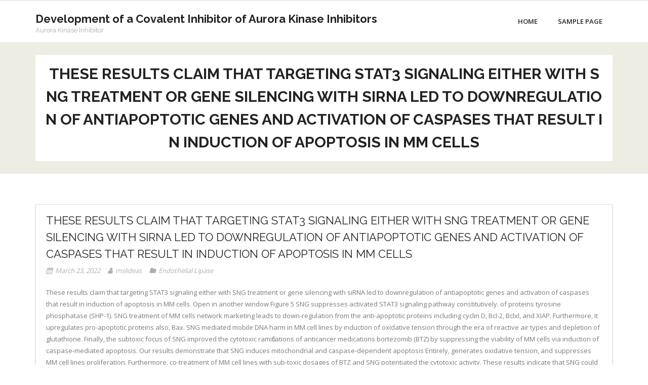

--- FILE ---
content_type: text/html; charset=UTF-8
request_url: http://www.mslideas.com/2022/03/23/these-results-claim-that-targeting-stat3-signaling-either-with-sng-treatment-or-gene-silencing-with-sirna-led-to-downregulation-of-antiapoptotic-genes-and-activation-of-caspases-that-result-i/
body_size: 34925
content:
<!DOCTYPE html>

<html lang="en-US">
<head>
<meta charset="UTF-8" />
<meta name="viewport" content="width=device-width" />
<link rel="profile" href="//gmpg.org/xfn/11" />
<link rel="pingback" href="http://www.mslideas.com/xmlrpc.php" />

<title>﻿These results claim that targeting STAT3 signaling either with SNG treatment or gene silencing with siRNA led to downregulation of antiapoptotic genes and activation of caspases that result in induction of apoptosis in MM cells &#8211; Development of a Covalent Inhibitor of Aurora Kinase Inhibitors</title>
<meta name='robots' content='max-image-preview:large' />
<link rel='dns-prefetch' href='//fonts.googleapis.com' />
<link rel="alternate" type="application/rss+xml" title="Development of a Covalent Inhibitor of Aurora Kinase Inhibitors &raquo; Feed" href="http://www.mslideas.com/feed/" />
<link rel="alternate" type="application/rss+xml" title="Development of a Covalent Inhibitor of Aurora Kinase Inhibitors &raquo; Comments Feed" href="http://www.mslideas.com/comments/feed/" />
<link rel="alternate" type="application/rss+xml" title="Development of a Covalent Inhibitor of Aurora Kinase Inhibitors &raquo; ﻿These results claim that targeting STAT3 signaling either with SNG treatment or gene silencing with siRNA led to downregulation of antiapoptotic genes and activation of caspases that result in induction of apoptosis in MM cells Comments Feed" href="http://www.mslideas.com/2022/03/23/these-results-claim-that-targeting-stat3-signaling-either-with-sng-treatment-or-gene-silencing-with-sirna-led-to-downregulation-of-antiapoptotic-genes-and-activation-of-caspases-that-result-i/feed/" />
<link rel="alternate" title="oEmbed (JSON)" type="application/json+oembed" href="http://www.mslideas.com/wp-json/oembed/1.0/embed?url=http%3A%2F%2Fwww.mslideas.com%2F2022%2F03%2F23%2Fthese-results-claim-that-targeting-stat3-signaling-either-with-sng-treatment-or-gene-silencing-with-sirna-led-to-downregulation-of-antiapoptotic-genes-and-activation-of-caspases-that-result-i%2F" />
<link rel="alternate" title="oEmbed (XML)" type="text/xml+oembed" href="http://www.mslideas.com/wp-json/oembed/1.0/embed?url=http%3A%2F%2Fwww.mslideas.com%2F2022%2F03%2F23%2Fthese-results-claim-that-targeting-stat3-signaling-either-with-sng-treatment-or-gene-silencing-with-sirna-led-to-downregulation-of-antiapoptotic-genes-and-activation-of-caspases-that-result-i%2F&#038;format=xml" />
<style id='wp-img-auto-sizes-contain-inline-css' type='text/css'>
img:is([sizes=auto i],[sizes^="auto," i]){contain-intrinsic-size:3000px 1500px}
/*# sourceURL=wp-img-auto-sizes-contain-inline-css */
</style>
<style id='wp-emoji-styles-inline-css' type='text/css'>

	img.wp-smiley, img.emoji {
		display: inline !important;
		border: none !important;
		box-shadow: none !important;
		height: 1em !important;
		width: 1em !important;
		margin: 0 0.07em !important;
		vertical-align: -0.1em !important;
		background: none !important;
		padding: 0 !important;
	}
/*# sourceURL=wp-emoji-styles-inline-css */
</style>
<style id='wp-block-library-inline-css' type='text/css'>
:root{--wp-block-synced-color:#7a00df;--wp-block-synced-color--rgb:122,0,223;--wp-bound-block-color:var(--wp-block-synced-color);--wp-editor-canvas-background:#ddd;--wp-admin-theme-color:#007cba;--wp-admin-theme-color--rgb:0,124,186;--wp-admin-theme-color-darker-10:#006ba1;--wp-admin-theme-color-darker-10--rgb:0,107,160.5;--wp-admin-theme-color-darker-20:#005a87;--wp-admin-theme-color-darker-20--rgb:0,90,135;--wp-admin-border-width-focus:2px}@media (min-resolution:192dpi){:root{--wp-admin-border-width-focus:1.5px}}.wp-element-button{cursor:pointer}:root .has-very-light-gray-background-color{background-color:#eee}:root .has-very-dark-gray-background-color{background-color:#313131}:root .has-very-light-gray-color{color:#eee}:root .has-very-dark-gray-color{color:#313131}:root .has-vivid-green-cyan-to-vivid-cyan-blue-gradient-background{background:linear-gradient(135deg,#00d084,#0693e3)}:root .has-purple-crush-gradient-background{background:linear-gradient(135deg,#34e2e4,#4721fb 50%,#ab1dfe)}:root .has-hazy-dawn-gradient-background{background:linear-gradient(135deg,#faaca8,#dad0ec)}:root .has-subdued-olive-gradient-background{background:linear-gradient(135deg,#fafae1,#67a671)}:root .has-atomic-cream-gradient-background{background:linear-gradient(135deg,#fdd79a,#004a59)}:root .has-nightshade-gradient-background{background:linear-gradient(135deg,#330968,#31cdcf)}:root .has-midnight-gradient-background{background:linear-gradient(135deg,#020381,#2874fc)}:root{--wp--preset--font-size--normal:16px;--wp--preset--font-size--huge:42px}.has-regular-font-size{font-size:1em}.has-larger-font-size{font-size:2.625em}.has-normal-font-size{font-size:var(--wp--preset--font-size--normal)}.has-huge-font-size{font-size:var(--wp--preset--font-size--huge)}.has-text-align-center{text-align:center}.has-text-align-left{text-align:left}.has-text-align-right{text-align:right}.has-fit-text{white-space:nowrap!important}#end-resizable-editor-section{display:none}.aligncenter{clear:both}.items-justified-left{justify-content:flex-start}.items-justified-center{justify-content:center}.items-justified-right{justify-content:flex-end}.items-justified-space-between{justify-content:space-between}.screen-reader-text{border:0;clip-path:inset(50%);height:1px;margin:-1px;overflow:hidden;padding:0;position:absolute;width:1px;word-wrap:normal!important}.screen-reader-text:focus{background-color:#ddd;clip-path:none;color:#444;display:block;font-size:1em;height:auto;left:5px;line-height:normal;padding:15px 23px 14px;text-decoration:none;top:5px;width:auto;z-index:100000}html :where(.has-border-color){border-style:solid}html :where([style*=border-top-color]){border-top-style:solid}html :where([style*=border-right-color]){border-right-style:solid}html :where([style*=border-bottom-color]){border-bottom-style:solid}html :where([style*=border-left-color]){border-left-style:solid}html :where([style*=border-width]){border-style:solid}html :where([style*=border-top-width]){border-top-style:solid}html :where([style*=border-right-width]){border-right-style:solid}html :where([style*=border-bottom-width]){border-bottom-style:solid}html :where([style*=border-left-width]){border-left-style:solid}html :where(img[class*=wp-image-]){height:auto;max-width:100%}:where(figure){margin:0 0 1em}html :where(.is-position-sticky){--wp-admin--admin-bar--position-offset:var(--wp-admin--admin-bar--height,0px)}@media screen and (max-width:600px){html :where(.is-position-sticky){--wp-admin--admin-bar--position-offset:0px}}

/*# sourceURL=wp-block-library-inline-css */
</style><style id='global-styles-inline-css' type='text/css'>
:root{--wp--preset--aspect-ratio--square: 1;--wp--preset--aspect-ratio--4-3: 4/3;--wp--preset--aspect-ratio--3-4: 3/4;--wp--preset--aspect-ratio--3-2: 3/2;--wp--preset--aspect-ratio--2-3: 2/3;--wp--preset--aspect-ratio--16-9: 16/9;--wp--preset--aspect-ratio--9-16: 9/16;--wp--preset--color--black: #000000;--wp--preset--color--cyan-bluish-gray: #abb8c3;--wp--preset--color--white: #ffffff;--wp--preset--color--pale-pink: #f78da7;--wp--preset--color--vivid-red: #cf2e2e;--wp--preset--color--luminous-vivid-orange: #ff6900;--wp--preset--color--luminous-vivid-amber: #fcb900;--wp--preset--color--light-green-cyan: #7bdcb5;--wp--preset--color--vivid-green-cyan: #00d084;--wp--preset--color--pale-cyan-blue: #8ed1fc;--wp--preset--color--vivid-cyan-blue: #0693e3;--wp--preset--color--vivid-purple: #9b51e0;--wp--preset--gradient--vivid-cyan-blue-to-vivid-purple: linear-gradient(135deg,rgb(6,147,227) 0%,rgb(155,81,224) 100%);--wp--preset--gradient--light-green-cyan-to-vivid-green-cyan: linear-gradient(135deg,rgb(122,220,180) 0%,rgb(0,208,130) 100%);--wp--preset--gradient--luminous-vivid-amber-to-luminous-vivid-orange: linear-gradient(135deg,rgb(252,185,0) 0%,rgb(255,105,0) 100%);--wp--preset--gradient--luminous-vivid-orange-to-vivid-red: linear-gradient(135deg,rgb(255,105,0) 0%,rgb(207,46,46) 100%);--wp--preset--gradient--very-light-gray-to-cyan-bluish-gray: linear-gradient(135deg,rgb(238,238,238) 0%,rgb(169,184,195) 100%);--wp--preset--gradient--cool-to-warm-spectrum: linear-gradient(135deg,rgb(74,234,220) 0%,rgb(151,120,209) 20%,rgb(207,42,186) 40%,rgb(238,44,130) 60%,rgb(251,105,98) 80%,rgb(254,248,76) 100%);--wp--preset--gradient--blush-light-purple: linear-gradient(135deg,rgb(255,206,236) 0%,rgb(152,150,240) 100%);--wp--preset--gradient--blush-bordeaux: linear-gradient(135deg,rgb(254,205,165) 0%,rgb(254,45,45) 50%,rgb(107,0,62) 100%);--wp--preset--gradient--luminous-dusk: linear-gradient(135deg,rgb(255,203,112) 0%,rgb(199,81,192) 50%,rgb(65,88,208) 100%);--wp--preset--gradient--pale-ocean: linear-gradient(135deg,rgb(255,245,203) 0%,rgb(182,227,212) 50%,rgb(51,167,181) 100%);--wp--preset--gradient--electric-grass: linear-gradient(135deg,rgb(202,248,128) 0%,rgb(113,206,126) 100%);--wp--preset--gradient--midnight: linear-gradient(135deg,rgb(2,3,129) 0%,rgb(40,116,252) 100%);--wp--preset--font-size--small: 13px;--wp--preset--font-size--medium: 20px;--wp--preset--font-size--large: 36px;--wp--preset--font-size--x-large: 42px;--wp--preset--spacing--20: 0.44rem;--wp--preset--spacing--30: 0.67rem;--wp--preset--spacing--40: 1rem;--wp--preset--spacing--50: 1.5rem;--wp--preset--spacing--60: 2.25rem;--wp--preset--spacing--70: 3.38rem;--wp--preset--spacing--80: 5.06rem;--wp--preset--shadow--natural: 6px 6px 9px rgba(0, 0, 0, 0.2);--wp--preset--shadow--deep: 12px 12px 50px rgba(0, 0, 0, 0.4);--wp--preset--shadow--sharp: 6px 6px 0px rgba(0, 0, 0, 0.2);--wp--preset--shadow--outlined: 6px 6px 0px -3px rgb(255, 255, 255), 6px 6px rgb(0, 0, 0);--wp--preset--shadow--crisp: 6px 6px 0px rgb(0, 0, 0);}:where(.is-layout-flex){gap: 0.5em;}:where(.is-layout-grid){gap: 0.5em;}body .is-layout-flex{display: flex;}.is-layout-flex{flex-wrap: wrap;align-items: center;}.is-layout-flex > :is(*, div){margin: 0;}body .is-layout-grid{display: grid;}.is-layout-grid > :is(*, div){margin: 0;}:where(.wp-block-columns.is-layout-flex){gap: 2em;}:where(.wp-block-columns.is-layout-grid){gap: 2em;}:where(.wp-block-post-template.is-layout-flex){gap: 1.25em;}:where(.wp-block-post-template.is-layout-grid){gap: 1.25em;}.has-black-color{color: var(--wp--preset--color--black) !important;}.has-cyan-bluish-gray-color{color: var(--wp--preset--color--cyan-bluish-gray) !important;}.has-white-color{color: var(--wp--preset--color--white) !important;}.has-pale-pink-color{color: var(--wp--preset--color--pale-pink) !important;}.has-vivid-red-color{color: var(--wp--preset--color--vivid-red) !important;}.has-luminous-vivid-orange-color{color: var(--wp--preset--color--luminous-vivid-orange) !important;}.has-luminous-vivid-amber-color{color: var(--wp--preset--color--luminous-vivid-amber) !important;}.has-light-green-cyan-color{color: var(--wp--preset--color--light-green-cyan) !important;}.has-vivid-green-cyan-color{color: var(--wp--preset--color--vivid-green-cyan) !important;}.has-pale-cyan-blue-color{color: var(--wp--preset--color--pale-cyan-blue) !important;}.has-vivid-cyan-blue-color{color: var(--wp--preset--color--vivid-cyan-blue) !important;}.has-vivid-purple-color{color: var(--wp--preset--color--vivid-purple) !important;}.has-black-background-color{background-color: var(--wp--preset--color--black) !important;}.has-cyan-bluish-gray-background-color{background-color: var(--wp--preset--color--cyan-bluish-gray) !important;}.has-white-background-color{background-color: var(--wp--preset--color--white) !important;}.has-pale-pink-background-color{background-color: var(--wp--preset--color--pale-pink) !important;}.has-vivid-red-background-color{background-color: var(--wp--preset--color--vivid-red) !important;}.has-luminous-vivid-orange-background-color{background-color: var(--wp--preset--color--luminous-vivid-orange) !important;}.has-luminous-vivid-amber-background-color{background-color: var(--wp--preset--color--luminous-vivid-amber) !important;}.has-light-green-cyan-background-color{background-color: var(--wp--preset--color--light-green-cyan) !important;}.has-vivid-green-cyan-background-color{background-color: var(--wp--preset--color--vivid-green-cyan) !important;}.has-pale-cyan-blue-background-color{background-color: var(--wp--preset--color--pale-cyan-blue) !important;}.has-vivid-cyan-blue-background-color{background-color: var(--wp--preset--color--vivid-cyan-blue) !important;}.has-vivid-purple-background-color{background-color: var(--wp--preset--color--vivid-purple) !important;}.has-black-border-color{border-color: var(--wp--preset--color--black) !important;}.has-cyan-bluish-gray-border-color{border-color: var(--wp--preset--color--cyan-bluish-gray) !important;}.has-white-border-color{border-color: var(--wp--preset--color--white) !important;}.has-pale-pink-border-color{border-color: var(--wp--preset--color--pale-pink) !important;}.has-vivid-red-border-color{border-color: var(--wp--preset--color--vivid-red) !important;}.has-luminous-vivid-orange-border-color{border-color: var(--wp--preset--color--luminous-vivid-orange) !important;}.has-luminous-vivid-amber-border-color{border-color: var(--wp--preset--color--luminous-vivid-amber) !important;}.has-light-green-cyan-border-color{border-color: var(--wp--preset--color--light-green-cyan) !important;}.has-vivid-green-cyan-border-color{border-color: var(--wp--preset--color--vivid-green-cyan) !important;}.has-pale-cyan-blue-border-color{border-color: var(--wp--preset--color--pale-cyan-blue) !important;}.has-vivid-cyan-blue-border-color{border-color: var(--wp--preset--color--vivid-cyan-blue) !important;}.has-vivid-purple-border-color{border-color: var(--wp--preset--color--vivid-purple) !important;}.has-vivid-cyan-blue-to-vivid-purple-gradient-background{background: var(--wp--preset--gradient--vivid-cyan-blue-to-vivid-purple) !important;}.has-light-green-cyan-to-vivid-green-cyan-gradient-background{background: var(--wp--preset--gradient--light-green-cyan-to-vivid-green-cyan) !important;}.has-luminous-vivid-amber-to-luminous-vivid-orange-gradient-background{background: var(--wp--preset--gradient--luminous-vivid-amber-to-luminous-vivid-orange) !important;}.has-luminous-vivid-orange-to-vivid-red-gradient-background{background: var(--wp--preset--gradient--luminous-vivid-orange-to-vivid-red) !important;}.has-very-light-gray-to-cyan-bluish-gray-gradient-background{background: var(--wp--preset--gradient--very-light-gray-to-cyan-bluish-gray) !important;}.has-cool-to-warm-spectrum-gradient-background{background: var(--wp--preset--gradient--cool-to-warm-spectrum) !important;}.has-blush-light-purple-gradient-background{background: var(--wp--preset--gradient--blush-light-purple) !important;}.has-blush-bordeaux-gradient-background{background: var(--wp--preset--gradient--blush-bordeaux) !important;}.has-luminous-dusk-gradient-background{background: var(--wp--preset--gradient--luminous-dusk) !important;}.has-pale-ocean-gradient-background{background: var(--wp--preset--gradient--pale-ocean) !important;}.has-electric-grass-gradient-background{background: var(--wp--preset--gradient--electric-grass) !important;}.has-midnight-gradient-background{background: var(--wp--preset--gradient--midnight) !important;}.has-small-font-size{font-size: var(--wp--preset--font-size--small) !important;}.has-medium-font-size{font-size: var(--wp--preset--font-size--medium) !important;}.has-large-font-size{font-size: var(--wp--preset--font-size--large) !important;}.has-x-large-font-size{font-size: var(--wp--preset--font-size--x-large) !important;}
/*# sourceURL=global-styles-inline-css */
</style>

<style id='classic-theme-styles-inline-css' type='text/css'>
/*! This file is auto-generated */
.wp-block-button__link{color:#fff;background-color:#32373c;border-radius:9999px;box-shadow:none;text-decoration:none;padding:calc(.667em + 2px) calc(1.333em + 2px);font-size:1.125em}.wp-block-file__button{background:#32373c;color:#fff;text-decoration:none}
/*# sourceURL=/wp-includes/css/classic-themes.min.css */
</style>
<link rel='stylesheet' id='consulting-thinkup-google-fonts-css' href='//fonts.googleapis.com/css?family=Raleway%3A300%2C400%2C600%2C700%7COpen+Sans%3A300%2C400%2C600%2C700&#038;subset=latin%2Clatin-ext' type='text/css' media='all' />
<link rel='stylesheet' id='prettyPhoto-css' href='http://www.mslideas.com/wp-content/themes/consulting/lib/extentions/prettyPhoto/css/prettyPhoto.css?ver=3.1.6' type='text/css' media='all' />
<link rel='stylesheet' id='consulting-thinkup-bootstrap-css' href='http://www.mslideas.com/wp-content/themes/consulting/lib/extentions/bootstrap/css/bootstrap.min.css?ver=2.3.2' type='text/css' media='all' />
<link rel='stylesheet' id='dashicons-css' href='http://www.mslideas.com/wp-includes/css/dashicons.min.css?ver=6.9' type='text/css' media='all' />
<link rel='stylesheet' id='font-awesome-css' href='http://www.mslideas.com/wp-content/themes/consulting/lib/extentions/font-awesome/css/font-awesome.min.css?ver=4.7.0' type='text/css' media='all' />
<link rel='stylesheet' id='consulting-thinkup-shortcodes-css' href='http://www.mslideas.com/wp-content/themes/consulting/styles/style-shortcodes.css?ver=1.2.18' type='text/css' media='all' />
<link rel='stylesheet' id='consulting-thinkup-style-css' href='http://www.mslideas.com/wp-content/themes/consulting/style.css?ver=1.2.18' type='text/css' media='all' />
<link rel='stylesheet' id='consulting-thinkup-responsive-css' href='http://www.mslideas.com/wp-content/themes/consulting/styles/style-responsive.css?ver=1.2.18' type='text/css' media='all' />
<script type="text/javascript" src="http://www.mslideas.com/wp-includes/js/jquery/jquery.min.js?ver=3.7.1" id="jquery-core-js"></script>
<script type="text/javascript" src="http://www.mslideas.com/wp-includes/js/jquery/jquery-migrate.min.js?ver=3.4.1" id="jquery-migrate-js"></script>
<script type="text/javascript" src="http://www.mslideas.com/wp-content/themes/consulting/lib/scripts/plugins/sticky/jquery.sticky.js?ver=true" id="sticky-js"></script>
<link rel="https://api.w.org/" href="http://www.mslideas.com/wp-json/" /><link rel="alternate" title="JSON" type="application/json" href="http://www.mslideas.com/wp-json/wp/v2/posts/127" /><link rel="EditURI" type="application/rsd+xml" title="RSD" href="http://www.mslideas.com/xmlrpc.php?rsd" />
<meta name="generator" content="WordPress 6.9" />
<link rel="canonical" href="http://www.mslideas.com/2022/03/23/these-results-claim-that-targeting-stat3-signaling-either-with-sng-treatment-or-gene-silencing-with-sirna-led-to-downregulation-of-antiapoptotic-genes-and-activation-of-caspases-that-result-i/" />
<link rel='shortlink' href='http://www.mslideas.com/?p=127' />
</head>

<body class="wp-singular post-template-default single single-post postid-127 single-format-standard wp-theme-consulting layout-sidebar-none intro-on intro-style1 layout-responsive pre-header-style2 header-style1">
<div id="body-core" class="hfeed site">

	<a class="skip-link screen-reader-text" href="#content">Skip to content</a>
	<!-- .skip-link -->

	<header>
	<div id="site-header">

			
		<div id="pre-header">
		<div class="wrap-safari">
		<div id="pre-header-core" class="main-navigation">

			
			
		</div>
		</div>
		</div>
		<!-- #pre-header -->

		<div id="header">
		<div id="header-core">

			<div id="logo">
			<a rel="home" href="http://www.mslideas.com/"><h1 rel="home" class="site-title" title="Development of a Covalent Inhibitor of Aurora Kinase Inhibitors">Development of a Covalent Inhibitor of Aurora Kinase Inhibitors</h1><h2 class="site-description" title="Aurora Kinase Inhibitor">Aurora Kinase Inhibitor</h2></a>			</div>

			<div id="header-links" class="main-navigation">
			<div id="header-links-inner" class="header-links">

				<ul class="menu">
<li ><a href="http://www.mslideas.com/">Home</a></li><li id="menu-item-2" class=""><a href="http://www.mslideas.com/sample-page/"><span>Sample Page</span></a></li>
</ul>
				
				
			</div>
			</div>
			<!-- #header-links .main-navigation -->
 	
			<div id="header-nav"><a class="btn-navbar collapsed" data-toggle="collapse" data-target=".nav-collapse" tabindex="0"><span class="icon-bar"></span><span class="icon-bar"></span><span class="icon-bar"></span></a></div>
		</div>
		</div>
		<!-- #header -->

		<div id="header-responsive"><div id="header-responsive-inner" class="responsive-links nav-collapse collapse"><ul><li class="page_item page-item-2"><a href="http://www.mslideas.com/sample-page/">Sample Page</a></li>
</ul></div></div>
		
		
		<div id="intro" class="option1"><div class="wrap-safari"><div id="intro-core"><div id="intro-core-wrap"><h1 class="page-title">﻿These results claim that targeting STAT3 signaling either with SNG treatment or gene silencing with siRNA led to downregulation of antiapoptotic genes and activation of caspases that result in induction of apoptosis in MM cells</h1></div></div></div></div>
	</div>

	</header>
	<!-- header -->

		
	<div id="content">
	<div id="content-core">

		<div id="main">
		<div id="main-core">
			
				
		<article id="post-127" class="post-127 post type-post status-publish format-standard hentry category-endothelial-lipase format-nomedia">

				<header class="entry-header"><h3 class="post-title">﻿These results claim that targeting STAT3 signaling either with SNG treatment or gene silencing with siRNA led to downregulation of antiapoptotic genes and activation of caspases that result in induction of apoptosis in MM cells</h3><div class="entry-meta"><span class="date"><a href="http://www.mslideas.com/2022/03/23/these-results-claim-that-targeting-stat3-signaling-either-with-sng-treatment-or-gene-silencing-with-sirna-led-to-downregulation-of-antiapoptotic-genes-and-activation-of-caspases-that-result-i/" title="﻿These results claim that targeting STAT3 signaling either with SNG treatment or gene silencing with siRNA led to downregulation of antiapoptotic genes and activation of caspases that result in induction of apoptosis in MM cells"><time datetime="2022-03-23T08:47:02+00:00">March 23, 2022</time></a></span><span class="author"><a href="http://www.mslideas.com/author/mslideas/" title="View all posts by mslideas" rel="author">mslideas</a></span><span class="category"><a href="http://www.mslideas.com/category/endothelial-lipase/" rel="category tag">Endothelial Lipase</a></span></div><div class="clearboth"></div></header><!-- .entry-header -->
		<div class="entry-content">
			<p>﻿These results claim that targeting STAT3 signaling either with SNG treatment or gene silencing with siRNA led to downregulation of antiapoptotic genes and activation of caspases that result in induction of apoptosis in MM cells. Open in another window Figure 5 SNG suppresses activated STAT3 signaling pathway constitutively. of proteins tyrosine phosphatase (SHP-1). SNG treatment of MM cells network marketing leads to down-regulation from the anti-apoptotic proteins including cyclin D, Bcl-2, Bclxl, and XIAP. Furthermore, it upregulates pro-apoptotic proteins also, Bax. SNG mediated mobile DNA harm in MM cell lines by induction of oxidative tension through the era of reactive air types and depletion of glutathione. Finally, the subtoxic focus of SNG improved the cytotoxic ramifications of anticancer medications bortezomib (BTZ) by suppressing the viability of MM cells via induction of caspase-mediated apoptosis. Our results demonstrate that SNG induces mitochondrial and caspase-dependent apoptosis Entirely, generates oxidative tension, and suppresses MM cell lines proliferation. Furthermore, co-treatment of MM cell lines with sub-toxic dosages of BTZ and SNG potentiated the cytotoxic activity. These results indicate that SNG could possibly be developed into healing agent either by itself or in conjunction with various other anticancer medications in MM. (13). and primary pre-clinical research in animal versions have got reported SNG anticancer potential via the induction of apoptosis and/or anti-proliferative, anti-angiogenic, and anti-invasive activity which includes been well-documented in LY-3177833 an array of malignancies (14C16) including lung (17C21), breasts (22C28) skin malignancies (12, 29C32), and hematological malignancies (33C38). Oddly enough, SNG will not present toxicity in healthful cells signifying its prospect of anticancer agencies (39). SNG provides been proven to induce cell loss of life via the extrinsic and intrinsic apoptotic pathways (14). Inhibition greater than 70% of tumor development has been noticed via SNG-mediated creation of reactive air types (ROS), inducing oxidative tension and cell harm in cancers cells (16). Furthermore, SNG displays cytotoxic results via suppressing the experience of varied signaling cascades in an array of <a href="http://www.ncbi.nlm.nih.gov/entrez/query.fcgi?db=gene&#038;cmd=Retrieve&#038;dopt=full_report&#038;list_uids=4856">NOV</a> cancers cell lines (15, 31, 32, 40, 41). However the anticancer activity of SNG provides been proven in hematological malignancies, generally lymphomas and leukemias but its anticancer potential is not studied in multiple myeloma. In this scholarly study, we looked into the anticancer activity of SNG in MM cell lines. Our data demonstrated that <a href="https://www.adooq.com/ly-3177833.html">LY-3177833</a> SNG treatment of LY-3177833 MM cells suppressed the viability via induction of apoptosis. SNG treatment of MM cells inactivated STAT3 activity with concomitant upregulation of SHP-1, a PTPs that is clearly a harmful regulator of STAT3. Furthermore, SNG-induced apoptosis involves caspase-cascade and mitochondrial signaling pathway. SNG mediated apoptosis was discovered to involve ROS because of depletion of glutathione in MM cells. Furthermore, SNG potentiated the anticancer ramifications of bortezomib in MM cell lines. Strategies and Components Reagents and Antibodies Sanguinarine chloride, Cell Counting Package-8 (CCK-8), and N-acetylcysteine (NAC) had been bought from LY-3177833 Sigma Chemical substance Co. (St. Louis, USA). Z-VAD-FMK was bought from Calbiochem (NORTH PARK, USA). Antibodies against caspase-9, Bclxl, Bcl2, phospho-STAT3, STAT3, SHP-1, cleaved caspase-3, and caspase-3 had been bought from Cell Signaling Technology (Beverly, USA). VELCADE? (Bortezomib), PARP, and GAPDH antibodies had been bought from Santa Cruz Biotechnology, Inc. (Santa Cruz, USA). XIAP antibody was bought from Abcam (Cambridge, UK). FITC Annexin V apoptosis recognition package I, Apo-Direct package, Fixation/Permeabilization solution package, BD MitoScreen (JC-1), BV421 mouse anti-H2AX (pS139), PE rabbit anti-active caspase-3, and Alexa Fluor 700 mouse anti-cleaved PARP (Asp214) antibodies had been bought from BD Biosciences (San Jose, USA). CellROXGreen and ThiolTracker Violet had been bought from Invitrogen (Massachusetts, USA). RPMI 1640, fetal bovine serum (FBS), Penicillin Streptomycin (PenStrep) had been purchased LY-3177833 from Lifestyle technology (California, USA). Cell Lifestyle U266, MM1S, IM9, and RPMI-8226 cells had been extracted from ATCC, USA, and harvested in RPMI 1,640 moderate supplemented with 10% (v/v) fetal bovine serum and 100 U/ml of Pencil Strep at 37C within a humidified incubator with 5% CO2. Cell Viability Assays Quickly, 1 104 cells harvested in 96-well cell lifestyle plates (0.2 mL mass media) had been treated with increasing dosages of SNG. Following the incubation period (24 h), 10 L of CCK-8 reagent was put into the wells, accompanied by 2 h incubation at 37C. Finally, the optical thickness was assessed at 450 nm and percent cell viability was computed as defined previously (42). AnnexinV/propidium Iodide Dual Staining U266, MM1S, and IM9 cell lines had been treated with several dosages of SNG for 24 h. The cells had been stained with annexin V-FITC and propidium iodide as defined earlier (42), and analyzed by stream cytometry then. Cell Immunoblotting and Lysis SNG treated U266, MM1S, IM9, and RPMI cells had been lysed with Laemmli buffer as defined previously (43), the same quantity of proteins was separated by SDS-PAGE, used in PVDF membrane, and immunoblotted using various antibodies and visualized then. TUNEL Assay for Dimension of DNA Double-Strand Breaks DNA fragmentation in the.</p>
					</div><!-- .entry-content -->

		</article>

		<div class="clearboth"></div>
				
					<nav role="navigation" id="nav-below">
	
		<div class="nav-previous"><a href="http://www.mslideas.com/2022/03/21/d-kaplan-meier-survival-curves-of-mice-in-the-different-treatment-groups-in-the-b16f10-ova-model-8-from-indie-animals/" rel="prev"><span class="meta-icon"><i class="fa fa-angle-left fa-lg"></i></span><span class="meta-nav">Previous</span></a></div>		<div class="nav-next"><a href="http://www.mslideas.com/2022/03/24/hyaluronan-wires-have-been-shown-to-become-produced-by-the-next-cells-primary-individual-colon-smooth-muscle-tissue-cells-21-primary-human-aortic-simple-muscle-cells-22-an-immortalized/" rel="next"><span class="meta-nav">Next</span><span class="meta-icon"><i class="fa fa-angle-right fa-lg"></i></span></a></div>
	
	</nav><!-- #nav-below -->
	
				
				
			

		</div><!-- #main-core -->
		</div><!-- #main -->
			</div>
	</div><!-- #content -->

	<footer>
		<!-- #footer -->		
		<div id="sub-footer">

		<div id="sub-footer-core">
		
			<div class="copyright">
			Developed by <a href="//www.thinkupthemes.com/" target="_blank">Think Up Themes Ltd</a>. Powered by <a href="//www.wordpress.org/" target="_blank">WordPress</a>.			</div>
			<!-- .copyright -->

						<!-- #footer-menu -->

		</div>
		</div>
	</footer><!-- footer -->

</div><!-- #body-core -->

<script type="speculationrules">
{"prefetch":[{"source":"document","where":{"and":[{"href_matches":"/*"},{"not":{"href_matches":["/wp-*.php","/wp-admin/*","/wp-content/uploads/*","/wp-content/*","/wp-content/plugins/*","/wp-content/themes/consulting/*","/*\\?(.+)"]}},{"not":{"selector_matches":"a[rel~=\"nofollow\"]"}},{"not":{"selector_matches":".no-prefetch, .no-prefetch a"}}]},"eagerness":"conservative"}]}
</script>
<script type="text/javascript" src="http://www.mslideas.com/wp-includes/js/imagesloaded.min.js?ver=5.0.0" id="imagesloaded-js"></script>
<script type="text/javascript" src="http://www.mslideas.com/wp-content/themes/consulting/lib/extentions/prettyPhoto/js/jquery.prettyPhoto.js?ver=3.1.6" id="prettyPhoto-js"></script>
<script type="text/javascript" src="http://www.mslideas.com/wp-content/themes/consulting/lib/scripts/modernizr.js?ver=2.6.2" id="modernizr-js"></script>
<script type="text/javascript" src="http://www.mslideas.com/wp-content/themes/consulting/lib/scripts/plugins/waypoints/waypoints.min.js?ver=2.0.3" id="waypoints-js"></script>
<script type="text/javascript" src="http://www.mslideas.com/wp-content/themes/consulting/lib/scripts/plugins/waypoints/waypoints-sticky.min.js?ver=2.0.3" id="waypoints-sticky-js"></script>
<script type="text/javascript" src="http://www.mslideas.com/wp-content/themes/consulting/lib/scripts/plugins/scrollup/jquery.scrollUp.min.js?ver=2.4.1" id="jquery-scrollup-js"></script>
<script type="text/javascript" src="http://www.mslideas.com/wp-content/themes/consulting/lib/extentions/bootstrap/js/bootstrap.js?ver=2.3.2" id="consulting-thinkup-bootstrap-js"></script>
<script type="text/javascript" src="http://www.mslideas.com/wp-content/themes/consulting/lib/scripts/main-frontend.js?ver=1.2.18" id="consulting-thinkup-frontend-js"></script>
<script id="wp-emoji-settings" type="application/json">
{"baseUrl":"https://s.w.org/images/core/emoji/17.0.2/72x72/","ext":".png","svgUrl":"https://s.w.org/images/core/emoji/17.0.2/svg/","svgExt":".svg","source":{"concatemoji":"http://www.mslideas.com/wp-includes/js/wp-emoji-release.min.js?ver=6.9"}}
</script>
<script type="module">
/* <![CDATA[ */
/*! This file is auto-generated */
const a=JSON.parse(document.getElementById("wp-emoji-settings").textContent),o=(window._wpemojiSettings=a,"wpEmojiSettingsSupports"),s=["flag","emoji"];function i(e){try{var t={supportTests:e,timestamp:(new Date).valueOf()};sessionStorage.setItem(o,JSON.stringify(t))}catch(e){}}function c(e,t,n){e.clearRect(0,0,e.canvas.width,e.canvas.height),e.fillText(t,0,0);t=new Uint32Array(e.getImageData(0,0,e.canvas.width,e.canvas.height).data);e.clearRect(0,0,e.canvas.width,e.canvas.height),e.fillText(n,0,0);const a=new Uint32Array(e.getImageData(0,0,e.canvas.width,e.canvas.height).data);return t.every((e,t)=>e===a[t])}function p(e,t){e.clearRect(0,0,e.canvas.width,e.canvas.height),e.fillText(t,0,0);var n=e.getImageData(16,16,1,1);for(let e=0;e<n.data.length;e++)if(0!==n.data[e])return!1;return!0}function u(e,t,n,a){switch(t){case"flag":return n(e,"\ud83c\udff3\ufe0f\u200d\u26a7\ufe0f","\ud83c\udff3\ufe0f\u200b\u26a7\ufe0f")?!1:!n(e,"\ud83c\udde8\ud83c\uddf6","\ud83c\udde8\u200b\ud83c\uddf6")&&!n(e,"\ud83c\udff4\udb40\udc67\udb40\udc62\udb40\udc65\udb40\udc6e\udb40\udc67\udb40\udc7f","\ud83c\udff4\u200b\udb40\udc67\u200b\udb40\udc62\u200b\udb40\udc65\u200b\udb40\udc6e\u200b\udb40\udc67\u200b\udb40\udc7f");case"emoji":return!a(e,"\ud83e\u1fac8")}return!1}function f(e,t,n,a){let r;const o=(r="undefined"!=typeof WorkerGlobalScope&&self instanceof WorkerGlobalScope?new OffscreenCanvas(300,150):document.createElement("canvas")).getContext("2d",{willReadFrequently:!0}),s=(o.textBaseline="top",o.font="600 32px Arial",{});return e.forEach(e=>{s[e]=t(o,e,n,a)}),s}function r(e){var t=document.createElement("script");t.src=e,t.defer=!0,document.head.appendChild(t)}a.supports={everything:!0,everythingExceptFlag:!0},new Promise(t=>{let n=function(){try{var e=JSON.parse(sessionStorage.getItem(o));if("object"==typeof e&&"number"==typeof e.timestamp&&(new Date).valueOf()<e.timestamp+604800&&"object"==typeof e.supportTests)return e.supportTests}catch(e){}return null}();if(!n){if("undefined"!=typeof Worker&&"undefined"!=typeof OffscreenCanvas&&"undefined"!=typeof URL&&URL.createObjectURL&&"undefined"!=typeof Blob)try{var e="postMessage("+f.toString()+"("+[JSON.stringify(s),u.toString(),c.toString(),p.toString()].join(",")+"));",a=new Blob([e],{type:"text/javascript"});const r=new Worker(URL.createObjectURL(a),{name:"wpTestEmojiSupports"});return void(r.onmessage=e=>{i(n=e.data),r.terminate(),t(n)})}catch(e){}i(n=f(s,u,c,p))}t(n)}).then(e=>{for(const n in e)a.supports[n]=e[n],a.supports.everything=a.supports.everything&&a.supports[n],"flag"!==n&&(a.supports.everythingExceptFlag=a.supports.everythingExceptFlag&&a.supports[n]);var t;a.supports.everythingExceptFlag=a.supports.everythingExceptFlag&&!a.supports.flag,a.supports.everything||((t=a.source||{}).concatemoji?r(t.concatemoji):t.wpemoji&&t.twemoji&&(r(t.twemoji),r(t.wpemoji)))});
//# sourceURL=http://www.mslideas.com/wp-includes/js/wp-emoji-loader.min.js
/* ]]> */
</script>

</body>
</html>